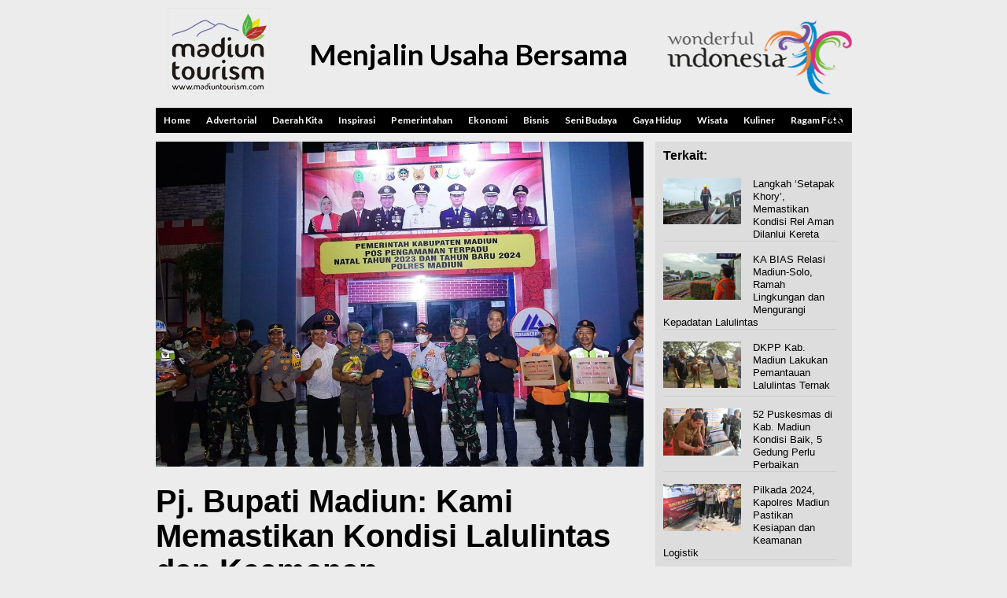

--- FILE ---
content_type: text/html; charset=UTF-8
request_url: https://madiuntourism.com/pj-bupati-madiun-kami-memastikan-kondisi-lalulintas-dan-keamanan/
body_size: 9689
content:
<!doctype html><html class="no-js" lang="id" ><head><meta charset="UTF-8"><link href="http://gmpg.org/xfn/11" rel="profile"><link href="https://madiuntourism.com/xmlrpc.php" rel="pingback"><meta http-equiv="x-ua-compatible" content="ie=edge"><meta name='robots' content='index, follow, max-image-preview:large, max-snippet:-1, max-video-preview:-1' /><link media="all" href="https://madiuntourism.com/wp-content/cache/autoptimize/css/autoptimize_5bdece075dbdb6d8230c8d4bff6c0de9.css" rel="stylesheet"><title>Pj. Bupati Madiun: Kami Memastikan Kondisi Lalulintas dan Keamanan - Madiun Tourism</title><link rel="canonical" href="https://madiuntourism.com/pj-bupati-madiun-kami-memastikan-kondisi-lalulintas-dan-keamanan/" /><meta property="og:locale" content="id_ID" /><meta property="og:type" content="article" /><meta property="og:title" content="Pj. Bupati Madiun: Kami Memastikan Kondisi Lalulintas dan Keamanan - Madiun Tourism" /><meta property="og:description" content="MADIUN &#8211; Untuk memastikan keamanan perayaan Natal di Kabupaten Madiun berjalan lancar, Penjabat (Pj.) Bupati Madiun..." /><meta property="og:url" content="https://madiuntourism.com/pj-bupati-madiun-kami-memastikan-kondisi-lalulintas-dan-keamanan/" /><meta property="og:site_name" content="Madiun Tourism" /><meta property="article:published_time" content="2023-12-25T01:24:04+00:00" /><meta property="og:image" content="https://madiuntourism.com/wp-content/uploads/2023/12/kondisi-lalulintas01.jpg" /><meta property="og:image:width" content="1080" /><meta property="og:image:height" content="720" /><meta property="og:image:type" content="image/jpeg" /><meta name="author" content="admin" /><meta name="twitter:card" content="summary_large_image" /><meta name="twitter:label1" content="Ditulis oleh" /><meta name="twitter:data1" content="admin" /><meta name="twitter:label2" content="Estimasi waktu membaca" /><meta name="twitter:data2" content="2 menit" /> <script type="application/ld+json" class="yoast-schema-graph">{"@context":"https://schema.org","@graph":[{"@type":"Article","@id":"https://madiuntourism.com/pj-bupati-madiun-kami-memastikan-kondisi-lalulintas-dan-keamanan/#article","isPartOf":{"@id":"https://madiuntourism.com/pj-bupati-madiun-kami-memastikan-kondisi-lalulintas-dan-keamanan/"},"author":{"name":"admin","@id":"https://madiuntourism.com/#/schema/person/2ae86c4e8afa080b1060088106e6f20e"},"headline":"Pj. Bupati Madiun: Kami Memastikan Kondisi Lalulintas dan Keamanan","datePublished":"2023-12-25T01:24:04+00:00","mainEntityOfPage":{"@id":"https://madiuntourism.com/pj-bupati-madiun-kami-memastikan-kondisi-lalulintas-dan-keamanan/"},"wordCount":236,"publisher":{"@id":"https://madiuntourism.com/#organization"},"image":{"@id":"https://madiuntourism.com/pj-bupati-madiun-kami-memastikan-kondisi-lalulintas-dan-keamanan/#primaryimage"},"thumbnailUrl":"https://madiuntourism.com/wp-content/uploads/2023/12/kondisi-lalulintas01.jpg","articleSection":["Headline","Khas Daerah","Lingkungan","Pedesaan","Perkotaan","Usaha Lokal"],"inLanguage":"id"},{"@type":"WebPage","@id":"https://madiuntourism.com/pj-bupati-madiun-kami-memastikan-kondisi-lalulintas-dan-keamanan/","url":"https://madiuntourism.com/pj-bupati-madiun-kami-memastikan-kondisi-lalulintas-dan-keamanan/","name":"Pj. Bupati Madiun: Kami Memastikan Kondisi Lalulintas dan Keamanan - Madiun Tourism","isPartOf":{"@id":"https://madiuntourism.com/#website"},"primaryImageOfPage":{"@id":"https://madiuntourism.com/pj-bupati-madiun-kami-memastikan-kondisi-lalulintas-dan-keamanan/#primaryimage"},"image":{"@id":"https://madiuntourism.com/pj-bupati-madiun-kami-memastikan-kondisi-lalulintas-dan-keamanan/#primaryimage"},"thumbnailUrl":"https://madiuntourism.com/wp-content/uploads/2023/12/kondisi-lalulintas01.jpg","datePublished":"2023-12-25T01:24:04+00:00","breadcrumb":{"@id":"https://madiuntourism.com/pj-bupati-madiun-kami-memastikan-kondisi-lalulintas-dan-keamanan/#breadcrumb"},"inLanguage":"id","potentialAction":[{"@type":"ReadAction","target":["https://madiuntourism.com/pj-bupati-madiun-kami-memastikan-kondisi-lalulintas-dan-keamanan/"]}]},{"@type":"ImageObject","inLanguage":"id","@id":"https://madiuntourism.com/pj-bupati-madiun-kami-memastikan-kondisi-lalulintas-dan-keamanan/#primaryimage","url":"https://madiuntourism.com/wp-content/uploads/2023/12/kondisi-lalulintas01.jpg","contentUrl":"https://madiuntourism.com/wp-content/uploads/2023/12/kondisi-lalulintas01.jpg","width":1080,"height":720},{"@type":"BreadcrumbList","@id":"https://madiuntourism.com/pj-bupati-madiun-kami-memastikan-kondisi-lalulintas-dan-keamanan/#breadcrumb","itemListElement":[{"@type":"ListItem","position":1,"name":"Beranda","item":"https://madiuntourism.com/"},{"@type":"ListItem","position":2,"name":"Pj. Bupati Madiun: Kami Memastikan Kondisi Lalulintas dan Keamanan"}]},{"@type":"WebSite","@id":"https://madiuntourism.com/#website","url":"https://madiuntourism.com/","name":"Madiun Tourism","description":"Menjalin Usaha Bersama","publisher":{"@id":"https://madiuntourism.com/#organization"},"potentialAction":[{"@type":"SearchAction","target":{"@type":"EntryPoint","urlTemplate":"https://madiuntourism.com/?s={search_term_string}"},"query-input":{"@type":"PropertyValueSpecification","valueRequired":true,"valueName":"search_term_string"}}],"inLanguage":"id"},{"@type":"Organization","@id":"https://madiuntourism.com/#organization","name":"Madiun Tourism","url":"https://madiuntourism.com/","logo":{"@type":"ImageObject","inLanguage":"id","@id":"https://madiuntourism.com/#/schema/logo/image/","url":"https://madiuntourism.com/wp-content/uploads/2022/05/logo-madiun-1-1.png","contentUrl":"https://madiuntourism.com/wp-content/uploads/2022/05/logo-madiun-1-1.png","width":130,"height":108,"caption":"Madiun Tourism"},"image":{"@id":"https://madiuntourism.com/#/schema/logo/image/"}},{"@type":"Person","@id":"https://madiuntourism.com/#/schema/person/2ae86c4e8afa080b1060088106e6f20e","name":"admin","image":{"@type":"ImageObject","inLanguage":"id","@id":"https://madiuntourism.com/#/schema/person/image/","url":"https://secure.gravatar.com/avatar/22ab249fc8a60af218fa1f1be31a3a4d9f2b50999559b5b93b5e5bcdd82cad1d?s=96&d=mm&r=g","contentUrl":"https://secure.gravatar.com/avatar/22ab249fc8a60af218fa1f1be31a3a4d9f2b50999559b5b93b5e5bcdd82cad1d?s=96&d=mm&r=g","caption":"admin"},"sameAs":["https://madiuntourism.com"],"url":"https://madiuntourism.com/author/admin/"}]}</script> <link rel='dns-prefetch' href='//ajax.googleapis.com' /><link rel="alternate" type="application/rss+xml" title="Madiun Tourism &raquo; Feed" href="https://madiuntourism.com/feed/" /><link rel="alternate" type="application/rss+xml" title="Madiun Tourism &raquo; Umpan Komentar" href="https://madiuntourism.com/comments/feed/" /> <script src="https://ajax.googleapis.com/ajax/libs/jquery/3.4.1/jquery.min.js" id="jquery-js"></script> <script id="responsive-lightbox-js-before">var rlArgs = {"script":"prettyphoto","selector":"lightbox","customEvents":"","activeGalleries":true,"animationSpeed":"normal","slideshow":false,"slideshowDelay":5000,"slideshowAutoplay":false,"opacity":"0.75","showTitle":true,"allowResize":true,"allowExpand":true,"width":1080,"height":720,"separator":"\/","theme":"pp_default","horizontalPadding":20,"hideFlash":false,"wmode":"opaque","videoAutoplay":false,"modal":false,"deeplinking":false,"overlayGallery":true,"keyboardShortcuts":true,"social":false,"woocommerce_gallery":false,"ajaxurl":"https:\/\/madiuntourism.com\/wp-admin\/admin-ajax.php","nonce":"d7ce33ea4c","preview":false,"postId":11768,"scriptExtension":false};</script> <link rel="https://api.w.org/" href="https://madiuntourism.com/wp-json/" /><link rel="alternate" title="JSON" type="application/json" href="https://madiuntourism.com/wp-json/wp/v2/posts/11768" /><link rel="EditURI" type="application/rsd+xml" title="RSD" href="https://madiuntourism.com/xmlrpc.php?rsd" /><meta name="generator" content="WordPress 6.8.3" /><link rel='shortlink' href='https://madiuntourism.com/?p=11768' /><link rel="alternate" title="oEmbed (JSON)" type="application/json+oembed" href="https://madiuntourism.com/wp-json/oembed/1.0/embed?url=https%3A%2F%2Fmadiuntourism.com%2Fpj-bupati-madiun-kami-memastikan-kondisi-lalulintas-dan-keamanan%2F" /><link rel="alternate" title="oEmbed (XML)" type="text/xml+oembed" href="https://madiuntourism.com/wp-json/oembed/1.0/embed?url=https%3A%2F%2Fmadiuntourism.com%2Fpj-bupati-madiun-kami-memastikan-kondisi-lalulintas-dan-keamanan%2F&#038;format=xml" /> <script id="wpcp_disable_selection" type="text/javascript">var image_save_msg='You are not allowed to save images!';
	var no_menu_msg='Context Menu disabled!';
	var smessage = "";

function disableEnterKey(e)
{
	var elemtype = e.target.tagName;
	
	elemtype = elemtype.toUpperCase();
	
	if (elemtype == "TEXT" || elemtype == "TEXTAREA" || elemtype == "INPUT" || elemtype == "PASSWORD" || elemtype == "SELECT" || elemtype == "OPTION" || elemtype == "EMBED")
	{
		elemtype = 'TEXT';
	}
	
	if (e.ctrlKey){
     var key;
     if(window.event)
          key = window.event.keyCode;     //IE
     else
          key = e.which;     //firefox (97)
    //if (key != 17) alert(key);
     if (elemtype!= 'TEXT' && (key == 97 || key == 65 || key == 67 || key == 99 || key == 88 || key == 120 || key == 26 || key == 85  || key == 86 || key == 83 || key == 43 || key == 73))
     {
		if(wccp_free_iscontenteditable(e)) return true;
		show_wpcp_message('You are not allowed to copy content or view source');
		return false;
     }else
     	return true;
     }
}


/*For contenteditable tags*/
function wccp_free_iscontenteditable(e)
{
	var e = e || window.event; // also there is no e.target property in IE. instead IE uses window.event.srcElement
  	
	var target = e.target || e.srcElement;

	var elemtype = e.target.nodeName;
	
	elemtype = elemtype.toUpperCase();
	
	var iscontenteditable = "false";
		
	if(typeof target.getAttribute!="undefined" ) iscontenteditable = target.getAttribute("contenteditable"); // Return true or false as string
	
	var iscontenteditable2 = false;
	
	if(typeof target.isContentEditable!="undefined" ) iscontenteditable2 = target.isContentEditable; // Return true or false as boolean

	if(target.parentElement.isContentEditable) iscontenteditable2 = true;
	
	if (iscontenteditable == "true" || iscontenteditable2 == true)
	{
		if(typeof target.style!="undefined" ) target.style.cursor = "text";
		
		return true;
	}
}

////////////////////////////////////
function disable_copy(e)
{	
	var e = e || window.event; // also there is no e.target property in IE. instead IE uses window.event.srcElement
	
	var elemtype = e.target.tagName;
	
	elemtype = elemtype.toUpperCase();
	
	if (elemtype == "TEXT" || elemtype == "TEXTAREA" || elemtype == "INPUT" || elemtype == "PASSWORD" || elemtype == "SELECT" || elemtype == "OPTION" || elemtype == "EMBED")
	{
		elemtype = 'TEXT';
	}
	
	if(wccp_free_iscontenteditable(e)) return true;
	
	var isSafari = /Safari/.test(navigator.userAgent) && /Apple Computer/.test(navigator.vendor);
	
	var checker_IMG = '';
	if (elemtype == "IMG" && checker_IMG == 'checked' && e.detail >= 2) {show_wpcp_message(alertMsg_IMG);return false;}
	if (elemtype != "TEXT")
	{
		if (smessage !== "" && e.detail == 2)
			show_wpcp_message(smessage);
		
		if (isSafari)
			return true;
		else
			return false;
	}	
}

//////////////////////////////////////////
function disable_copy_ie()
{
	var e = e || window.event;
	var elemtype = window.event.srcElement.nodeName;
	elemtype = elemtype.toUpperCase();
	if(wccp_free_iscontenteditable(e)) return true;
	if (elemtype == "IMG") {show_wpcp_message(alertMsg_IMG);return false;}
	if (elemtype != "TEXT" && elemtype != "TEXTAREA" && elemtype != "INPUT" && elemtype != "PASSWORD" && elemtype != "SELECT" && elemtype != "OPTION" && elemtype != "EMBED")
	{
		return false;
	}
}	
function reEnable()
{
	return true;
}
document.onkeydown = disableEnterKey;
document.onselectstart = disable_copy_ie;
if(navigator.userAgent.indexOf('MSIE')==-1)
{
	document.onmousedown = disable_copy;
	document.onclick = reEnable;
}
function disableSelection(target)
{
    //For IE This code will work
    if (typeof target.onselectstart!="undefined")
    target.onselectstart = disable_copy_ie;
    
    //For Firefox This code will work
    else if (typeof target.style.MozUserSelect!="undefined")
    {target.style.MozUserSelect="none";}
    
    //All other  (ie: Opera) This code will work
    else
    target.onmousedown=function(){return false}
    target.style.cursor = "default";
}
//Calling the JS function directly just after body load
window.onload = function(){disableSelection(document.body);};

//////////////////special for safari Start////////////////
var onlongtouch;
var timer;
var touchduration = 1000; //length of time we want the user to touch before we do something

var elemtype = "";
function touchstart(e) {
	var e = e || window.event;
  // also there is no e.target property in IE.
  // instead IE uses window.event.srcElement
  	var target = e.target || e.srcElement;
	
	elemtype = window.event.srcElement.nodeName;
	
	elemtype = elemtype.toUpperCase();
	
	if(!wccp_pro_is_passive()) e.preventDefault();
	if (!timer) {
		timer = setTimeout(onlongtouch, touchduration);
	}
}

function touchend() {
    //stops short touches from firing the event
    if (timer) {
        clearTimeout(timer);
        timer = null;
    }
	onlongtouch();
}

onlongtouch = function(e) { //this will clear the current selection if anything selected
	
	if (elemtype != "TEXT" && elemtype != "TEXTAREA" && elemtype != "INPUT" && elemtype != "PASSWORD" && elemtype != "SELECT" && elemtype != "EMBED" && elemtype != "OPTION")	
	{
		if (window.getSelection) {
			if (window.getSelection().empty) {  // Chrome
			window.getSelection().empty();
			} else if (window.getSelection().removeAllRanges) {  // Firefox
			window.getSelection().removeAllRanges();
			}
		} else if (document.selection) {  // IE?
			document.selection.empty();
		}
		return false;
	}
};

document.addEventListener("DOMContentLoaded", function(event) { 
    window.addEventListener("touchstart", touchstart, false);
    window.addEventListener("touchend", touchend, false);
});

function wccp_pro_is_passive() {

  var cold = false,
  hike = function() {};

  try {
	  const object1 = {};
  var aid = Object.defineProperty(object1, 'passive', {
  get() {cold = true}
  });
  window.addEventListener('test', hike, aid);
  window.removeEventListener('test', hike, aid);
  } catch (e) {}

  return cold;
}
/*special for safari End*/</script> <script id="wpcp_disable_Right_Click" type="text/javascript">document.ondragstart = function() { return false;}
	function nocontext(e) {
	   return false;
	}
	document.oncontextmenu = nocontext;</script> <script id="wpcp_css_disable_selection" type="text/javascript">var e = document.getElementsByTagName('body')[0];
if(e)
{
	e.setAttribute('unselectable',"on");
}</script> <link rel="icon" href="https://madiuntourism.com/wp-content/uploads/2022/05/cropped-logo-madiun-1-1-32x32.png" sizes="32x32" /><link rel="icon" href="https://madiuntourism.com/wp-content/uploads/2022/05/cropped-logo-madiun-1-1-192x192.png" sizes="192x192" /><link rel="apple-touch-icon" href="https://madiuntourism.com/wp-content/uploads/2022/05/cropped-logo-madiun-1-1-180x180.png" /><meta name="msapplication-TileImage" content="https://madiuntourism.com/wp-content/uploads/2022/05/cropped-logo-madiun-1-1-270x270.png" /><meta name="viewport" content="width=device-width, initial-scale=1, shrink-to-fit=no"><meta name="theme-color" content="#000000" /></head><body class="wp-singular post-template-default single single-post postid-11768 single-format-standard wp-custom-logo wp-theme-press-photo-tourism unselectable"><header><div class="header-fixed"><div class="hamburger-button"><div class="satu"></div><div class="dua"></div><div class="tiga"></div></div> <a id="logo" href="https://madiuntourism.com/" rel="home"> <noscript><img src="https://madiuntourism.com/wp-content/uploads/2022/05/logo-madiun-1-1.png" alt="logo"></noscript><img class="lazyload" src='data:image/svg+xml,%3Csvg%20xmlns=%22http://www.w3.org/2000/svg%22%20viewBox=%220%200%20210%20140%22%3E%3C/svg%3E' data-src="https://madiuntourism.com/wp-content/uploads/2022/05/logo-madiun-1-1.png" alt="logo"></a><p class="menjalin"> Menjalin Usaha Bersama</p><p class="wonderful"> <noscript><img src="https://madiuntourism.com/wp-content/uploads/2022/01/logo-wonderful-2.png" /></noscript><img class="lazyload" src='data:image/svg+xml,%3Csvg%20xmlns=%22http://www.w3.org/2000/svg%22%20viewBox=%220%200%20210%20140%22%3E%3C/svg%3E' data-src="https://madiuntourism.com/wp-content/uploads/2022/01/logo-wonderful-2.png" /></p><div class="clr"></div><div class="menu-menu-baru-container"><ul id="menu-menu-baru" class="menu-utama"><li id="menu-item-19897" class="menu-item menu-item-type-custom menu-item-object-custom menu-item-home menu-item-19897"><a href="https://madiuntourism.com/">Home</a></li><li id="menu-item-19898" class="menu-item menu-item-type-taxonomy menu-item-object-category menu-item-19898"><a href="https://madiuntourism.com/category/advertorial/">Advertorial</a></li><li id="menu-item-19899" class="menu-item menu-item-type-taxonomy menu-item-object-category menu-item-19899"><a href="https://madiuntourism.com/category/daerah-kita/">Daerah Kita</a></li><li id="menu-item-19903" class="menu-item menu-item-type-taxonomy menu-item-object-category menu-item-19903"><a href="https://madiuntourism.com/category/inspirasi/">Inspirasi</a></li><li id="menu-item-19904" class="menu-item menu-item-type-taxonomy menu-item-object-category menu-item-19904"><a href="https://madiuntourism.com/category/pemerintahan/">Pemerintahan</a></li><li id="menu-item-19901" class="menu-item menu-item-type-taxonomy menu-item-object-category menu-item-19901"><a href="https://madiuntourism.com/category/ekonomi/">Ekonomi</a></li><li id="menu-item-19900" class="menu-item menu-item-type-taxonomy menu-item-object-category menu-item-19900"><a href="https://madiuntourism.com/category/bisnis/">Bisnis</a></li><li id="menu-item-19905" class="menu-item menu-item-type-taxonomy menu-item-object-category menu-item-19905"><a href="https://madiuntourism.com/category/seni-budaya/">Seni Budaya</a></li><li id="menu-item-19902" class="menu-item menu-item-type-taxonomy menu-item-object-category menu-item-19902"><a href="https://madiuntourism.com/category/gaya-hidup/">Gaya Hidup</a></li><li id="menu-item-19906" class="menu-item menu-item-type-taxonomy menu-item-object-category menu-item-19906"><a href="https://madiuntourism.com/category/wisata/">Wisata</a></li><li id="menu-item-19907" class="menu-item menu-item-type-taxonomy menu-item-object-category menu-item-19907"><a href="https://madiuntourism.com/category/kuliner/">Kuliner</a></li><li id="menu-item-19908" class="menu-item menu-item-type-taxonomy menu-item-object-category menu-item-19908"><a href="https://madiuntourism.com/category/ragam-foto/">Ragam Foto</a></li></ul></div><div class="search-wrapper"> <noscript><img src="https://madiuntourism.com/wp-content/themes/press-photo-tourism/img/search-press.png" alt="logo"></noscript><img class="lazyload" src='data:image/svg+xml,%3Csvg%20xmlns=%22http://www.w3.org/2000/svg%22%20viewBox=%220%200%20210%20140%22%3E%3C/svg%3E' data-src="https://madiuntourism.com/wp-content/themes/press-photo-tourism/img/search-press.png" alt="logo"></div><form method="get" id="searchform" class="searchform themeform" action="https://madiuntourism.com/"> <input type="text" class="search" name="s" onblur="if(this.value=='')this.value='Masukkan kata pencarian';" onfocus="if(this.value=='Masukkan kata pencarian')this.value='';" value="Masukkan kata pencarian" /> <button type="submit" id="searchsubmit" value="">cari</button></form></div></header><div class="addheight"></div><div id="iklan-atas"></div><div id="content-press-single"><div id="content-wrap-single"><div class="foto-utama"> <noscript><img src="https://madiuntourism.com/wp-content/uploads/2023/12/kondisi-lalulintas01.jpg"  /></noscript><img class="lazyload" src='data:image/svg+xml,%3Csvg%20xmlns=%22http://www.w3.org/2000/svg%22%20viewBox=%220%200%20210%20140%22%3E%3C/svg%3E' data-src="https://madiuntourism.com/wp-content/uploads/2023/12/kondisi-lalulintas01.jpg"  /></div><h1><a href="https://madiuntourism.com/pj-bupati-madiun-kami-memastikan-kondisi-lalulintas-dan-keamanan/">Pj. Bupati Madiun: Kami Memastikan Kondisi Lalulintas dan Keamanan</a></h1><p class="tanggal">Senin, 25 Desember 2023</p><div class="single-content-text"><p>MADIUN &#8211; Untuk memastikan keamanan perayaan Natal di Kabupaten Madiun berjalan lancar, Penjabat (Pj.) Bupati Madiun Ir. Tontro Pahlawanto bersama Forkopimda melakukan peninjauan ke sejumlah Gereja dan pos pengamanan Nataru, Minggu (24/12) malam.</p><p>Rombongan terbagi menjadi dua, tim pertama dipimpin langsung oleh Pj. Bupati Madiun dan tim kedua dipimpin oleh Pj. Sekda Madiun. Keduanya menggunakan armada bus dan berangkat dari Pendopo Muda Graha pukul 19.45 WIB.</p><p>Adapun titik yang dikunjungi oleh tim pertama adalah Pos Exit Tol Dumpil, Gereja Katolik Santa Maria Caruban, Pos Saradan (Widas), dan Pos Taman Asti Caruban. Sedangkan Pj. Sekda bersama rombongan menuju Pos Pagotan (Pasar Pagotan), dan Rest Area KM. 626 dan keduanya berakhir di Pendopo Ronggo Djoemeno, Caruban.</p><p>Tontro sapaan akrab Penjabat (Pj.) Bupati Madiun mengatakan tinjauan ini dilakukan dalam rangka pengecekan kesiapan pengamanan Nataru. Dalam pantauannya di lapangan, dipastikan malam Natal di Kabupaten Madiun aman.</p><p>&#8220;Kami bersama rombongan memastikan kondisi lalu lintas dan keamanan yang ada di tempat ibadah dan untuk rekan-rekan Nasrani yang memperingati natal, kita pastikan semua dalam keadaan aman dan kondisi lalu lintas lancar,&#8221; ujar Tontro.</p><p>Dalam kesempatan tersebut, Mantan Sekda Kabupaten Madiun tersebut juga mengimbau masyarakat agar menjaga keamanan dan ketertiban dalam merayakan Natal dan Tahun baru serta tidak melakukan kegiatan yang mengganggu ketertiban masyarakat.</p><p>&#8220;Saya berharap bagi masyarakat Kabupaten Madiun yang bepergian agar hati-hati karena lalu lintas semakin padat dan bisa kembali dengan selamat,&#8221; pungkasnya.<em>*(data/photo:prokopim)</em></p></div></div><div class="crp_related     "><h6>Terkait:</h6><ul><li><a href="https://madiuntourism.com/langkah-setapak-khory-memastikan-kondisi-rel-aman-dilanlui-kereta/"     class="crp_link post-22607"><figure><noscript><img decoding="async"  width="300" height="180"  src="https://madiuntourism.com/wp-content/uploads/2024/12/langkah-khory01-300x180.jpg" class="crp_thumb crp_featured" alt="langkah khory01" title="Langkah ‘Setapak Khory’, Memastikan Kondisi Rel Aman Dilanlui Kereta" srcset="https://madiuntourism.com/wp-content/uploads/2024/12/langkah-khory01-300x180.jpg 300w, https://madiuntourism.com/wp-content/uploads/2024/12/langkah-khory01-1000x600.jpg 1000w" sizes="(max-width: 300px) 100vw, 300px" srcset="https://madiuntourism.com/wp-content/uploads/2024/12/langkah-khory01-300x180.jpg 300w, https://madiuntourism.com/wp-content/uploads/2024/12/langkah-khory01-1000x600.jpg 1000w" /></noscript><img decoding="async"  width="300" height="180"  src='data:image/svg+xml,%3Csvg%20xmlns=%22http://www.w3.org/2000/svg%22%20viewBox=%220%200%20300%20180%22%3E%3C/svg%3E' data-src="https://madiuntourism.com/wp-content/uploads/2024/12/langkah-khory01-300x180.jpg" class="lazyload crp_thumb crp_featured" alt="langkah khory01" title="Langkah ‘Setapak Khory’, Memastikan Kondisi Rel Aman Dilanlui Kereta" data-srcset="https://madiuntourism.com/wp-content/uploads/2024/12/langkah-khory01-300x180.jpg 300w, https://madiuntourism.com/wp-content/uploads/2024/12/langkah-khory01-1000x600.jpg 1000w" data-sizes="(max-width: 300px) 100vw, 300px" data-srcset="https://madiuntourism.com/wp-content/uploads/2024/12/langkah-khory01-300x180.jpg 300w, https://madiuntourism.com/wp-content/uploads/2024/12/langkah-khory01-1000x600.jpg 1000w" /></figure><span class="crp_title">Langkah ‘Setapak Khory’, Memastikan Kondisi Rel Aman Dilanlui Kereta</span></a></li><li><a href="https://madiuntourism.com/ka-bias-relasi-madiun-solo-ramah-lingkungan-dan-mengurangi-kepadatan-lalulintas/"     class="crp_link post-23704"><figure><noscript><img decoding="async"  width="300" height="180"  src="https://madiuntourism.com/wp-content/uploads/2025/02/antarwilayah01-300x180.jpg" class="crp_thumb crp_featured" alt="antarwilayah01" title="KA BIAS Relasi Madiun-Solo, Ramah Lingkungan dan Mengurangi Kepadatan Lalulintas" /></noscript><img decoding="async"  width="300" height="180"  src='data:image/svg+xml,%3Csvg%20xmlns=%22http://www.w3.org/2000/svg%22%20viewBox=%220%200%20300%20180%22%3E%3C/svg%3E' data-src="https://madiuntourism.com/wp-content/uploads/2025/02/antarwilayah01-300x180.jpg" class="lazyload crp_thumb crp_featured" alt="antarwilayah01" title="KA BIAS Relasi Madiun-Solo, Ramah Lingkungan dan Mengurangi Kepadatan Lalulintas" /></figure><span class="crp_title">KA BIAS Relasi Madiun-Solo, Ramah Lingkungan dan Mengurangi Kepadatan Lalulintas</span></a></li><li><a href="https://madiuntourism.com/dkpp-kab-madiun-lakukan-pemantauan-lalulintas-ternak/"     class="crp_link post-7056"><figure><noscript><img decoding="async"  width="300" height="180"  src="https://madiuntourism.com/wp-content/uploads/2023/06/memantau-hewan2-300x180.jpg" class="crp_thumb crp_featured" alt="memantau hewan2" title="DKPP Kab. Madiun Lakukan Pemantauan Lalulintas Ternak" srcset="https://madiuntourism.com/wp-content/uploads/2023/06/memantau-hewan2-300x180.jpg 300w, https://madiuntourism.com/wp-content/uploads/2023/06/memantau-hewan2-1000x600.jpg 1000w" sizes="(max-width: 300px) 100vw, 300px" srcset="https://madiuntourism.com/wp-content/uploads/2023/06/memantau-hewan2-300x180.jpg 300w, https://madiuntourism.com/wp-content/uploads/2023/06/memantau-hewan2-1000x600.jpg 1000w" /></noscript><img decoding="async"  width="300" height="180"  src='data:image/svg+xml,%3Csvg%20xmlns=%22http://www.w3.org/2000/svg%22%20viewBox=%220%200%20300%20180%22%3E%3C/svg%3E' data-src="https://madiuntourism.com/wp-content/uploads/2023/06/memantau-hewan2-300x180.jpg" class="lazyload crp_thumb crp_featured" alt="memantau hewan2" title="DKPP Kab. Madiun Lakukan Pemantauan Lalulintas Ternak" data-srcset="https://madiuntourism.com/wp-content/uploads/2023/06/memantau-hewan2-300x180.jpg 300w, https://madiuntourism.com/wp-content/uploads/2023/06/memantau-hewan2-1000x600.jpg 1000w" data-sizes="(max-width: 300px) 100vw, 300px" data-srcset="https://madiuntourism.com/wp-content/uploads/2023/06/memantau-hewan2-300x180.jpg 300w, https://madiuntourism.com/wp-content/uploads/2023/06/memantau-hewan2-1000x600.jpg 1000w" /></figure><span class="crp_title">DKPP Kab. Madiun Lakukan Pemantauan Lalulintas Ternak</span></a></li><li><a href="https://madiuntourism.com/52-puskesmas-di-kab-madiun-kondisi-baik-5-gedung-perlu-perbaikan/"     class="crp_link post-22586"><figure><noscript><img decoding="async"  width="300" height="180"  src="https://madiuntourism.com/wp-content/uploads/2024/12/puskesmas02-300x180.jpg" class="crp_thumb crp_featured" alt="puskesmas02" title="52 Puskesmas di Kab. Madiun Kondisi Baik, 5 Gedung Perlu Perbaikan" /></noscript><img decoding="async"  width="300" height="180"  src='data:image/svg+xml,%3Csvg%20xmlns=%22http://www.w3.org/2000/svg%22%20viewBox=%220%200%20300%20180%22%3E%3C/svg%3E' data-src="https://madiuntourism.com/wp-content/uploads/2024/12/puskesmas02-300x180.jpg" class="lazyload crp_thumb crp_featured" alt="puskesmas02" title="52 Puskesmas di Kab. Madiun Kondisi Baik, 5 Gedung Perlu Perbaikan" /></figure><span class="crp_title">52 Puskesmas di Kab. Madiun Kondisi Baik, 5 Gedung Perlu Perbaikan</span></a></li><li><a href="https://madiuntourism.com/pilkada-2024-kapolres-madiun-pastikan-kesiapan-dan-keamanan-logistik/"     class="crp_link post-21364"><figure><noscript><img decoding="async"  width="300" height="180"  src="https://madiuntourism.com/wp-content/uploads/2024/11/logistik-pemilu01-300x180.jpg" class="crp_thumb crp_featured" alt="logistik pemilu01" title="Pilkada 2024, Kapolres Madiun Pastikan Kesiapan dan Keamanan Logistik" /></noscript><img decoding="async"  width="300" height="180"  src='data:image/svg+xml,%3Csvg%20xmlns=%22http://www.w3.org/2000/svg%22%20viewBox=%220%200%20300%20180%22%3E%3C/svg%3E' data-src="https://madiuntourism.com/wp-content/uploads/2024/11/logistik-pemilu01-300x180.jpg" class="lazyload crp_thumb crp_featured" alt="logistik pemilu01" title="Pilkada 2024, Kapolres Madiun Pastikan Kesiapan dan Keamanan Logistik" /></figure><span class="crp_title">Pilkada 2024, Kapolres Madiun Pastikan Kesiapan dan Keamanan Logistik</span></a></li><li><a href="https://madiuntourism.com/kemenpar-tekankan-keamanan-dan-keselamatan-di-destinasi-harus-jadi-prioritas/"     class="crp_link post-25875"><figure><noscript><img decoding="async"  width="300" height="180"  src="https://madiuntourism.com/wp-content/uploads/2025/05/Jadi-Prioritas1-300x180.webp" class="crp_thumb crp_featured" alt="Jadi Prioritas1" title="Kemenpar Tekankan Keamanan dan Keselamatan di Destinasi Harus Jadi Prioritas" /></noscript><img decoding="async"  width="300" height="180"  src='data:image/svg+xml,%3Csvg%20xmlns=%22http://www.w3.org/2000/svg%22%20viewBox=%220%200%20300%20180%22%3E%3C/svg%3E' data-src="https://madiuntourism.com/wp-content/uploads/2025/05/Jadi-Prioritas1-300x180.webp" class="lazyload crp_thumb crp_featured" alt="Jadi Prioritas1" title="Kemenpar Tekankan Keamanan dan Keselamatan di Destinasi Harus Jadi Prioritas" /></figure><span class="crp_title">Kemenpar Tekankan Keamanan dan Keselamatan di Destinasi Harus Jadi Prioritas</span></a></li><li><a href="https://madiuntourism.com/raja-ampat-aman-dikunjungi-pemerintah-tegaskan-komitmen-jaga-keamanan-dan-kenyamanan-wisatawan/"     class="crp_link post-26183"><figure><noscript><img decoding="async"  width="300" height="180"  src="https://madiuntourism.com/wp-content/uploads/2025/06/Raja-Ampat1-300x180.webp" class="crp_thumb crp_featured" alt="Raja Ampat1" title="“Raja Ampat Aman Dikunjungi, Pemerintah Tegaskan Komitmen Jaga Keamanan dan Kenyamanan Wisatawan”" /></noscript><img decoding="async"  width="300" height="180"  src='data:image/svg+xml,%3Csvg%20xmlns=%22http://www.w3.org/2000/svg%22%20viewBox=%220%200%20300%20180%22%3E%3C/svg%3E' data-src="https://madiuntourism.com/wp-content/uploads/2025/06/Raja-Ampat1-300x180.webp" class="lazyload crp_thumb crp_featured" alt="Raja Ampat1" title="“Raja Ampat Aman Dikunjungi, Pemerintah Tegaskan Komitmen Jaga Keamanan dan Kenyamanan Wisatawan”" /></figure><span class="crp_title">“Raja Ampat Aman Dikunjungi, Pemerintah Tegaskan Komitmen Jaga Keamanan dan Kenyamanan Wisatawan”</span></a></li><li><a href="https://madiuntourism.com/sambut-musim-liburan-menteri-pariwisata-pastikan-keamanan-dan-kenyamanan-wisata-di-tmii/"     class="crp_link post-26486"><figure><noscript><img decoding="async"  width="300" height="180"  src="https://madiuntourism.com/wp-content/uploads/2025/06/Musim-Liburan1-300x180.webp" class="crp_thumb crp_featured" alt="Musim Liburan1" title="Sambut Musim Liburan, Menteri Pariwisata Pastikan Keamanan dan Kenyamanan Wisata di TMII" /></noscript><img decoding="async"  width="300" height="180"  src='data:image/svg+xml,%3Csvg%20xmlns=%22http://www.w3.org/2000/svg%22%20viewBox=%220%200%20300%20180%22%3E%3C/svg%3E' data-src="https://madiuntourism.com/wp-content/uploads/2025/06/Musim-Liburan1-300x180.webp" class="lazyload crp_thumb crp_featured" alt="Musim Liburan1" title="Sambut Musim Liburan, Menteri Pariwisata Pastikan Keamanan dan Kenyamanan Wisata di TMII" /></figure><span class="crp_title">Sambut Musim Liburan, Menteri Pariwisata Pastikan Keamanan dan Kenyamanan Wisata di TMII</span></a></li><li><a href="https://madiuntourism.com/kemenpar-perkuat-standar-keselamatan-dan-keamanan-wisata-arung-jeram/"     class="crp_link post-27635"><figure><noscript><img decoding="async"  width="300" height="180"  src="https://madiuntourism.com/wp-content/uploads/2025/08/Wisata-Arung1-300x180.jpg" class="crp_thumb crp_featured" alt="Wisata Arung1" title="Kemenpar Perkuat Standar Keselamatan dan Keamanan Wisata Arung Jeram " srcset="https://madiuntourism.com/wp-content/uploads/2025/08/Wisata-Arung1-300x180.jpg 300w, https://madiuntourism.com/wp-content/uploads/2025/08/Wisata-Arung1-1000x600.jpg 1000w" sizes="(max-width: 300px) 100vw, 300px" srcset="https://madiuntourism.com/wp-content/uploads/2025/08/Wisata-Arung1-300x180.jpg 300w, https://madiuntourism.com/wp-content/uploads/2025/08/Wisata-Arung1-1000x600.jpg 1000w" /></noscript><img decoding="async"  width="300" height="180"  src='data:image/svg+xml,%3Csvg%20xmlns=%22http://www.w3.org/2000/svg%22%20viewBox=%220%200%20300%20180%22%3E%3C/svg%3E' data-src="https://madiuntourism.com/wp-content/uploads/2025/08/Wisata-Arung1-300x180.jpg" class="lazyload crp_thumb crp_featured" alt="Wisata Arung1" title="Kemenpar Perkuat Standar Keselamatan dan Keamanan Wisata Arung Jeram " data-srcset="https://madiuntourism.com/wp-content/uploads/2025/08/Wisata-Arung1-300x180.jpg 300w, https://madiuntourism.com/wp-content/uploads/2025/08/Wisata-Arung1-1000x600.jpg 1000w" data-sizes="(max-width: 300px) 100vw, 300px" data-srcset="https://madiuntourism.com/wp-content/uploads/2025/08/Wisata-Arung1-300x180.jpg 300w, https://madiuntourism.com/wp-content/uploads/2025/08/Wisata-Arung1-1000x600.jpg 1000w" /></figure><span class="crp_title">Kemenpar Perkuat Standar Keselamatan dan Keamanan Wisata Arung Jeram </span></a></li><li><a href="https://madiuntourism.com/kemenpar-serap-aspirasi-melalui-fgd-wujudkan-keamanan-dan-keselamatan-destinasi/"     class="crp_link post-27031"><figure><noscript><img decoding="async"  width="300" height="180"  src="https://madiuntourism.com/wp-content/uploads/2025/07/Serap-Aspirasi1-300x180.webp" class="crp_thumb crp_featured" alt="Serap Aspirasi1" title="Kemenpar Serap Aspirasi Melalui FGD Wujudkan Keamanan dan Keselamatan Destinasi" /></noscript><img decoding="async"  width="300" height="180"  src='data:image/svg+xml,%3Csvg%20xmlns=%22http://www.w3.org/2000/svg%22%20viewBox=%220%200%20300%20180%22%3E%3C/svg%3E' data-src="https://madiuntourism.com/wp-content/uploads/2025/07/Serap-Aspirasi1-300x180.webp" class="lazyload crp_thumb crp_featured" alt="Serap Aspirasi1" title="Kemenpar Serap Aspirasi Melalui FGD Wujudkan Keamanan dan Keselamatan Destinasi" /></figure><span class="crp_title">Kemenpar Serap Aspirasi Melalui FGD Wujudkan Keamanan dan Keselamatan Destinasi</span></a></li><li><a href="https://madiuntourism.com/kementerian-ekraf-bssn-perkuat-kolaborasi-keamanan-digital-dan-sertifikasi-ekonomi-kreatif/"     class="crp_link post-28937"><figure><noscript><img decoding="async"  width="300" height="180"  src="https://madiuntourism.com/wp-content/uploads/2025/11/BSSN-Perkuat1-300x180.jpg" class="crp_thumb crp_featured" alt="BSSN Perkuat1" title="Kementerian Ekraf-BSSN Perkuat Kolaborasi Keamanan Digital dan Sertifikasi Ekonomi Kreatif" srcset="https://madiuntourism.com/wp-content/uploads/2025/11/BSSN-Perkuat1-300x180.jpg 300w, https://madiuntourism.com/wp-content/uploads/2025/11/BSSN-Perkuat1-1000x600.jpg 1000w" sizes="(max-width: 300px) 100vw, 300px" srcset="https://madiuntourism.com/wp-content/uploads/2025/11/BSSN-Perkuat1-300x180.jpg 300w, https://madiuntourism.com/wp-content/uploads/2025/11/BSSN-Perkuat1-1000x600.jpg 1000w" /></noscript><img decoding="async"  width="300" height="180"  src='data:image/svg+xml,%3Csvg%20xmlns=%22http://www.w3.org/2000/svg%22%20viewBox=%220%200%20300%20180%22%3E%3C/svg%3E' data-src="https://madiuntourism.com/wp-content/uploads/2025/11/BSSN-Perkuat1-300x180.jpg" class="lazyload crp_thumb crp_featured" alt="BSSN Perkuat1" title="Kementerian Ekraf-BSSN Perkuat Kolaborasi Keamanan Digital dan Sertifikasi Ekonomi Kreatif" data-srcset="https://madiuntourism.com/wp-content/uploads/2025/11/BSSN-Perkuat1-300x180.jpg 300w, https://madiuntourism.com/wp-content/uploads/2025/11/BSSN-Perkuat1-1000x600.jpg 1000w" data-sizes="(max-width: 300px) 100vw, 300px" data-srcset="https://madiuntourism.com/wp-content/uploads/2025/11/BSSN-Perkuat1-300x180.jpg 300w, https://madiuntourism.com/wp-content/uploads/2025/11/BSSN-Perkuat1-1000x600.jpg 1000w" /></figure><span class="crp_title">Kementerian Ekraf-BSSN Perkuat Kolaborasi Keamanan Digital dan Sertifikasi Ekonomi Kreatif</span></a></li><li><a href="https://madiuntourism.com/polres-madiun-jamin-keamanan-halal-bihalal-pshw-tunas-muda/"     class="crp_link post-25113"><figure><noscript><img decoding="async"  width="300" height="180"  src="https://madiuntourism.com/wp-content/uploads/2025/04/personel01-300x180.jpg" class="crp_thumb crp_featured" alt="personel01" title="Polres Madiun Jamin Keamanan Halal Bihalal PSHW Tunas Muda" /></noscript><img decoding="async"  width="300" height="180"  src='data:image/svg+xml,%3Csvg%20xmlns=%22http://www.w3.org/2000/svg%22%20viewBox=%220%200%20300%20180%22%3E%3C/svg%3E' data-src="https://madiuntourism.com/wp-content/uploads/2025/04/personel01-300x180.jpg" class="lazyload crp_thumb crp_featured" alt="personel01" title="Polres Madiun Jamin Keamanan Halal Bihalal PSHW Tunas Muda" /></figure><span class="crp_title">Polres Madiun Jamin Keamanan Halal Bihalal PSHW Tunas Muda</span></a></li><li><a href="https://madiuntourism.com/peringati-harhubnas-2025-kai-daop-7-madiun-sosialisasikan-keselamatan-keamanan-perjalanan-ka-di-perlintasan-sebidang/"     class="crp_link post-27850"><figure><noscript><img decoding="async"  width="300" height="180"  src="https://madiuntourism.com/wp-content/uploads/2025/09/IMG_20250919_183311-300x180.jpg" class="crp_thumb crp_featured" alt="IMG_20250919_183311" title="Peringati Harhubnas 2025, KAI Daop 7 Madiun Sosialisasikan Keselamatan &amp; Keamanan Perjalanan KA di Perlintasan Sebidang" /></noscript><img decoding="async"  width="300" height="180"  src='data:image/svg+xml,%3Csvg%20xmlns=%22http://www.w3.org/2000/svg%22%20viewBox=%220%200%20300%20180%22%3E%3C/svg%3E' data-src="https://madiuntourism.com/wp-content/uploads/2025/09/IMG_20250919_183311-300x180.jpg" class="lazyload crp_thumb crp_featured" alt="IMG_20250919_183311" title="Peringati Harhubnas 2025, KAI Daop 7 Madiun Sosialisasikan Keselamatan &amp; Keamanan Perjalanan KA di Perlintasan Sebidang" /></figure><span class="crp_title">Peringati Harhubnas 2025, KAI Daop 7 Madiun Sosialisasikan Keselamatan & Keamanan Perjalanan KA di Perlintasan Sebidang</span></a></li><li><a href="https://madiuntourism.com/jaga-keselamatan-keamanan-perjalanan-ka-daop-7-madiun-tutup-perlintasan-sebidang-liar/"     class="crp_link post-28208"><figure><noscript><img decoding="async"  width="300" height="180"  src="https://madiuntourism.com/wp-content/uploads/2025/10/IMG_20251007_202004-300x180.jpg" class="crp_thumb crp_featured" alt="IMG_20251007_202004" title="Jaga Keselamatan &amp; Keamanan Perjalanan KA, Daop 7 Madiun Tutup Perlintasan Sebidang Liar" /></noscript><img decoding="async"  width="300" height="180"  src='data:image/svg+xml,%3Csvg%20xmlns=%22http://www.w3.org/2000/svg%22%20viewBox=%220%200%20300%20180%22%3E%3C/svg%3E' data-src="https://madiuntourism.com/wp-content/uploads/2025/10/IMG_20251007_202004-300x180.jpg" class="lazyload crp_thumb crp_featured" alt="IMG_20251007_202004" title="Jaga Keselamatan &amp; Keamanan Perjalanan KA, Daop 7 Madiun Tutup Perlintasan Sebidang Liar" /></figure><span class="crp_title">Jaga Keselamatan & Keamanan Perjalanan KA, Daop 7 Madiun Tutup Perlintasan Sebidang Liar</span></a></li><li><a href="https://madiuntourism.com/daop-7-madiun-jaga-keselamatan-keamanan-perka-dengan-normalisasi-peningkatan-jalur-ka/"     class="crp_link post-28372"><figure><noscript><img decoding="async"  width="300" height="180"  src="https://madiuntourism.com/wp-content/uploads/2025/10/IMG_20251019_165328-300x180.jpg" class="crp_thumb crp_featured" alt="IMG_20251019_165328" title="Daop 7 Madiun Jaga Keselamatan &amp; Keamanan Perka dengan Normalisasi &amp; Peningkatan Jalur KA" /></noscript><img decoding="async"  width="300" height="180"  src='data:image/svg+xml,%3Csvg%20xmlns=%22http://www.w3.org/2000/svg%22%20viewBox=%220%200%20300%20180%22%3E%3C/svg%3E' data-src="https://madiuntourism.com/wp-content/uploads/2025/10/IMG_20251019_165328-300x180.jpg" class="lazyload crp_thumb crp_featured" alt="IMG_20251019_165328" title="Daop 7 Madiun Jaga Keselamatan &amp; Keamanan Perka dengan Normalisasi &amp; Peningkatan Jalur KA" /></figure><span class="crp_title">Daop 7 Madiun Jaga Keselamatan & Keamanan Perka dengan Normalisasi & Peningkatan Jalur KA</span></a></li></ul><div class="crp_clear"></div></div><div class="clr"></div><div class="info-perda-horizontal"> <a href="https://madiuntourism.com/peraturan-bupati-madiun-nomor-15-tahun-2024-tentang-tata-cara-pemungutan-pajak-daerah/"><noscript><img src="https://madiuntourism.com/wp-content/uploads/2024/10/banner-baru-1.webp" /></noscript><img class="lazyload" src='data:image/svg+xml,%3Csvg%20xmlns=%22http://www.w3.org/2000/svg%22%20viewBox=%220%200%20210%20140%22%3E%3C/svg%3E' data-src="https://madiuntourism.com/wp-content/uploads/2024/10/banner-baru-1.webp" /></a></div></div><div id="iklan-bawah"></div><footer><div class="menu-menu-bawah-container"><ul id="menu-menu-bawah" class="menu-bawah"><li id="menu-item-12098" class="menu-item menu-item-type-post_type menu-item-object-page menu-item-12098"><a href="https://madiuntourism.com/pedoman-media-siber/">Pedoman Media Siber</a></li><li id="menu-item-198" class="menu-item menu-item-type-post_type menu-item-object-page menu-item-198"><a href="https://madiuntourism.com/hubungi-kami/">Tentang Kami</a></li><li id="menu-item-199" class="menu-item menu-item-type-post_type menu-item-object-page menu-item-199"><a href="https://madiuntourism.com/tentang-kami/">Hubungi Kami</a></li></ul></div><p> Copyright @2022 Madiun Tourism</p></footer> <script type="speculationrules">{"prefetch":[{"source":"document","where":{"and":[{"href_matches":"\/*"},{"not":{"href_matches":["\/wp-*.php","\/wp-admin\/*","\/wp-content\/uploads\/*","\/wp-content\/*","\/wp-content\/plugins\/*","\/wp-content\/themes\/press-photo-tourism\/*","\/*\\?(.+)"]}},{"not":{"selector_matches":"a[rel~=\"nofollow\"]"}},{"not":{"selector_matches":".no-prefetch, .no-prefetch a"}}]},"eagerness":"conservative"}]}</script> <div id="wpcp-error-message" class="msgmsg-box-wpcp hideme"><span>error: </span></div> <script>var timeout_result;
	function show_wpcp_message(smessage)
	{
		if (smessage !== "")
			{
			var smessage_text = '<span>Alert: </span>'+smessage;
			document.getElementById("wpcp-error-message").innerHTML = smessage_text;
			document.getElementById("wpcp-error-message").className = "msgmsg-box-wpcp warning-wpcp showme";
			clearTimeout(timeout_result);
			timeout_result = setTimeout(hide_message, 3000);
			}
	}
	function hide_message()
	{
		document.getElementById("wpcp-error-message").className = "msgmsg-box-wpcp warning-wpcp hideme";
	}</script> <noscript><style>.lazyload{display:none;}</style></noscript><script data-noptimize="1">window.lazySizesConfig=window.lazySizesConfig||{};window.lazySizesConfig.loadMode=1;</script><script async data-noptimize="1" src='https://madiuntourism.com/wp-content/plugins/autoptimize/classes/external/js/lazysizes.min.js?ao_version=3.1.13'></script> <script id="no-right-click-images-admin-js-extra">var nrci_opts = {"gesture":"1","drag":"1","touch":"1","admin":"1"};</script> <script data-cfasync="false">var dFlipLocation = 'https://madiuntourism.com/wp-content/plugins/3d-flipbook-dflip-lite/assets/';
          var dFlipWPGlobal = {"text":{"toggleSound":"Turn on\/off Sound","toggleThumbnails":"Toggle Thumbnails","toggleOutline":"Toggle Outline\/Bookmark","previousPage":"Previous Page","nextPage":"Next Page","toggleFullscreen":"Toggle Fullscreen","zoomIn":"Zoom In","zoomOut":"Zoom Out","toggleHelp":"Toggle Help","singlePageMode":"Single Page Mode","doublePageMode":"Double Page Mode","downloadPDFFile":"Download PDF File","gotoFirstPage":"Goto First Page","gotoLastPage":"Goto Last Page","share":"Share","mailSubject":"I wanted you to see this FlipBook","mailBody":"Check out this site {{url}}","loading":"DearFlip: Loading "},"viewerType":"flipbook","moreControls":"download,pageMode,startPage,endPage,sound","hideControls":"","scrollWheel":"false","backgroundColor":"#777","backgroundImage":"","height":"auto","paddingLeft":"20","paddingRight":"20","controlsPosition":"bottom","duration":800,"soundEnable":"true","enableDownload":"true","showSearchControl":"false","showPrintControl":"false","enableAnnotation":false,"enableAnalytics":"false","webgl":"true","hard":"none","maxTextureSize":"1600","rangeChunkSize":"524288","zoomRatio":1.5,"stiffness":3,"pageMode":"0","singlePageMode":"0","pageSize":"0","autoPlay":"false","autoPlayDuration":5000,"autoPlayStart":"false","linkTarget":"2","sharePrefix":"flipbook-"};</script> <script type="text/javascript">WebFontConfig = {
        google: { families: [ 'Lato:400,700' ] }
    };
    (function() {
        var wf = document.createElement('script');
        wf.src = 'https://ajax.googleapis.com/ajax/libs/webfont/1/webfont.js';
        wf.type = 'text/javascript';
        wf.async = 'true';
        var s = document.getElementsByTagName('script')[0];
        s.parentNode.insertBefore(wf, s);
    })();</script><script defer src="https://madiuntourism.com/wp-content/cache/autoptimize/js/autoptimize_4002f443a8431c5a15f496eed367179f.js"></script><!--noptimize--><!-- Autoptimize found a problem with the HTML in your Theme, tag `/body` missing --><!--/noptimize-->